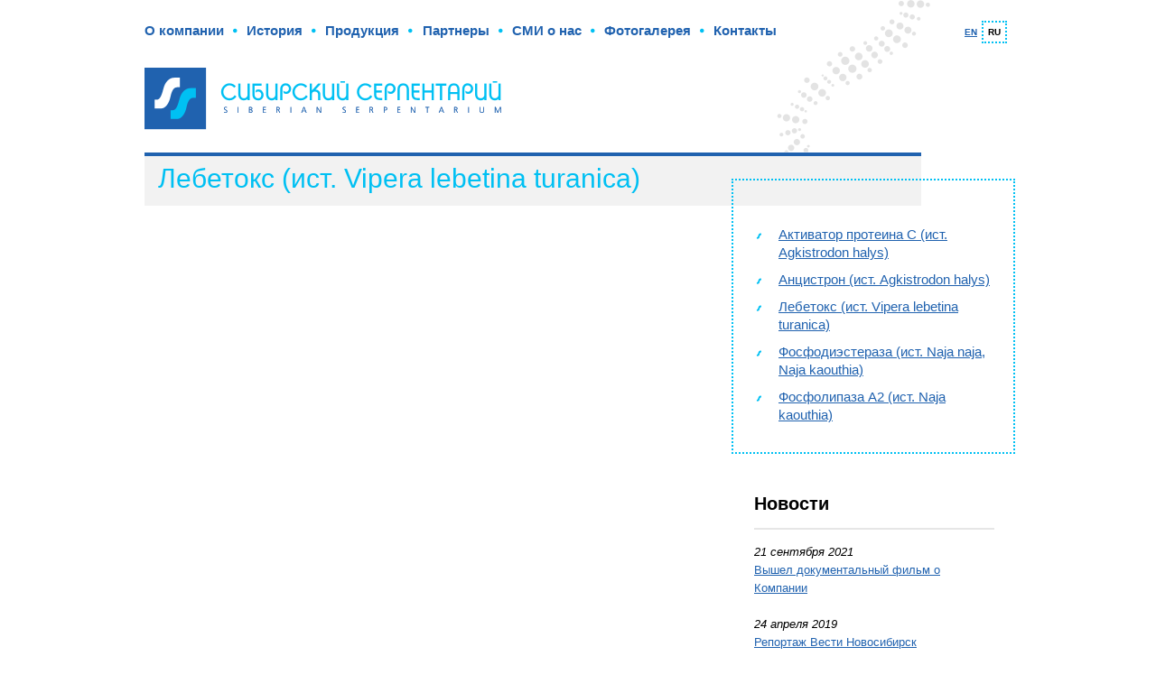

--- FILE ---
content_type: text/html; charset=utf-8
request_url: http://www.sibserpent.ru/products/Derivatives/Lebetox.html
body_size: 1894
content:
<!DOCTYPE html PUBLIC "-//W3C//DTD XHTML 1.0 Transitional//EN" "http://www.w3.org/TR/xhtml1/DTD/xhtml1-transitional.dtd">
<html xmlns="http://www.w3.org/1999/xhtml">
<head>
	<meta http-equiv="Content-Type" content="text/html; charset=utf-8" />
	<title>Лебетокс (ист. Vipera lebetina turanica)</title>
	<meta name="keywords" content="" />
	<meta name="description" content="" />
	<meta name="cmsmagazine" content="d3f03b99c74fb5ef69e4f1f43239e38c" />
	<link rel="shortcut icon" href="/website/sibserp/template/favicon.ico" />
	<link rel="stylesheet" type="text/css" media="screen" href="/website/sibserp/template/css/style.css" />
	<link rel="stylesheet" type="text/css" media="print" href="/website/sibserp/template/css/style-print.css" />
	<script type="text/javascript" src="http://ajax.googleapis.com/ajax/libs/jquery/1.7/jquery.min.js"></script>
</head>
<body>
	<div class="main">
		<div class="container snake-bg">
			<div class="col">
				<ul class="menu">
					<li><a href="/about.html">О компании</a></li>
					<li><img src="/website/sibserp/template/images/top-menu-dot.png" width="5" height="6" alt="" /></li>
					<li><a href="/history.html">История</a></li>
					<li><img src="/website/sibserp/template/images/top-menu-dot.png" width="5" height="6" alt="" /></li>
					<li><a href="/products/index.html">Продукция</a></li>
					<li><img src="/website/sibserp/template/images/top-menu-dot.png" width="5" height="6" alt="" /></li>
					<li><a href="/partners.html">Партнеры</a></li>
					<li><img src="/website/sibserp/template/images/top-menu-dot.png" width="5" height="6" alt="" /></li>
					<li><a href="/pub.html">СМИ о нас</a></li>
					<li><img src="/website/sibserp/template/images/top-menu-dot.png" width="5" height="6" alt="" /></li>
					<li><a href="/gallery.html">Фотогалерея</a></li>
					<li><img src="/website/sibserp/template/images/top-menu-dot.png" width="5" height="6" alt="" /></li>
					<li><a href="/contacts.html">Контакты</a></li>
				</ul>
			</div>
			<div class="languages col"><a href="http://www.sibserpent.com/">EN</a><span>RU</span></div>
			<div class="logo">
				<a href="http://www.sibserpent.ru/"><img src="/website/sibserp/template/images/logo_ru.png" width="395" height="69" alt="" /></a>
			</div>
			<div class="top-title">
				<h1>Лебетокс (ист. Vipera lebetina turanica)</h1>
			</div>
			<div class="col left"></div>
			<div class="col right">
				<div class="bordered col">
					<ul>
						<li><a href="/products/Derivatives/ActivatorC_Agk.halys.html">Активатор протеина С (ист. Agkistrodon halys)</a></li>
						<li><a href="/products/Derivatives/Ancistron_Agk_halys.html">Анцистрон (ист. Agkistrodon halys)</a></li>
						<li><a href="/products/Derivatives/Lebetox.html">Лебетокс (ист. Vipera lebetina turanica)</a></li>
						<li><a href="/products/Derivatives/pde.html">Фосфодиэстераза (ист. Naja naja, Naja kaouthia)</a></li>
						<li><a href="/products/Derivatives/PhospholipaseA2_N.kaouthia.html">Фосфолипаза A2 (ист. Naja kaouthia)</a></li>
					</ul>
				</div>
				<div class="right-col col">
					<h2>Новости</h2> 
					<hr />           
					<em>21 сентября 2021</em>
					<p><a href="/news.html">Вышел документальный фильм о Компании</a></p>
					<em>24 апреля 2019</em>
					<p><a href="/news.html">Репортаж Вести Новосибирск</a></p>
					<em>4 марта 2019</em>
					<p><a href="/news.html">Репортаж канала ОТР по случаю нашего 30-ти летия</a></p>
				</div>
				<div class="promo light">
					<h2><a href="/viprazan.html" title="Хитозановый гель с ядом гадюки">Випразан®</a></h2>
					<p>Хитозановый гель с ядом гадюки</p>
				</div>
				<div class="promo dark">
					<h2><a href="/catchviper.html" title="Сезон отлова гадюки в НСО">Живоотлов гадюки</a></h2>
					<p>Сезон отлова гадюки в НСО</p>
				</div>
			</div>
		</div>
		<div class="footer">
			© 2012-2023 Сибирский серпентарий (ООО)  |  <a href="/">Сибирский серпентарий</a> |  <a href="/news.html">Новости</a> |  <a href="/contacts.html" title="Общество с ограниченной ответственностью "Сибирский серпентарий"">Контакты</a> |  <a href="/sitemap.html">Карта сайта</a><p align="right" style="margin: -20px 0 0 0; padding:0;">
<!--LiveInternet counter--><script type="text/javascript"><!--
document.write("<a href='http://www.liveinternet.ru/click' "+
"target=_blank><img src='//counter.yadro.ru/hit?t45.11;r"+
escape(document.referrer)+((typeof(screen)=="undefined")?"":
";s"+screen.width+"*"+screen.height+"*"+(screen.colorDepth?
screen.colorDepth:screen.pixelDepth))+";u"+escape(document.URL)+
";"+Math.random()+
"' alt='' title='LiveInternet' "+
"border='0' width='31' height='31'><\/a>")
//--></script><!--/LiveInternet-->
</p>
		</div>
	</div>
</body>
</html>



--- FILE ---
content_type: text/css
request_url: http://www.sibserpent.ru/website/sibserp/template/css/style.css
body_size: 1958
content:
html, body {
	background: #fff;
	margin: 0px;
	padding: 0px;
	color: #000;
	font-family: Arial, Helvetica, sans-serif;
	font-size: 13px;
	min-width: 990px;
	line-height: 20px;
}
a {
	color: #2062af;
}
a:hover {
	color: #000;
}
a img {
	border: 0px;
}
h1, h2, h3, h4, h5, h6 {
	letter-spacing: 0em;
	*letter-spacing: normal;
	word-spacing: 0em;
	font-family: "Century Gothic", sans-serif;
	line-height: 100%;
	margin-top: 0px;
}
h1 {
	color: #00c0f3;
	font-size: 30px;
	font-weight: normal;
	margin: 0px;
}
div.main.index h2, div.main.index h1 {
	color: #00c0f3;
}
div.welcome h1 {
	margin-bottom: 25px;
}
h1 span {
	font-weight: bold;
}
h2 {
	font-size: 20px;
	color: #000;
	margin-top: 25px;
}
h3 {
	font-size: 15px;
	color: #000;
}
p {
	margin-top: 0px;
	margin-bottom: 20px;
}
ul {
	margin: 0px 0px 20px 0px;
	padding: 0px;
	list-style: none;
	overflow: hidden;
	*zoom: 1;
}
ul li {
	background: url(../images/ul-bullet.png) no-repeat left 0.5em;
	padding: 0 0 10px 25px;
}
ol {
	margin: 0 0 20px 0;
	padding: 0 0 0 20px;
	list-style: decimal outside;
	overflow: hidden;
	*zoom: 1;
}
ol li {
	padding: 0 0 10px 0;
}
hr {
	border: 0px;
	border-bottom: 2px solid #e6e6e6;
	margin: 0 0 15px;
	clear: both;
}
table {
	border-collapse: collapse;
	border-spacing: 0px;
	margin-bottom: 20px;
}
table th {
	text-align: left;
	border-bottom: 2px solid #2062af;
	vertical-align: bottom;
}
table td {
	padding: 10px 10px 10px 0;
	vertical-align: top;
}
form label {
	display: inline-block;
	margin-bottom: 15px;
}
form input, form select, form textarea {
	font-family: Arial, Helvetica, sans-serif;
	font-size: 12px;
	height: 27px;
	line-height: 27px;
	outline: none;
	vertical-align: middle;
	margin: 0px;
	position: relative;
}
form input.text {
	background: url(../images/input-bg.png) repeat-x left top #fff;
	border: 1px solid #d9d9d9;
	width: 320px;
	height: 25px;
	line-height: 25px;
}
form textarea {
	background: url(../images/input-bg.png) repeat-x left top #fff;
	border: 1px solid #d9d9d9;
	overflow: hidden;
	width: 600px;
	line-height: normal;
	height: 100px;
}
form input.code {
	width: 69px;
}
form img {
	vertical-align: middle;
	margin: 0px !important;
}
div.main {
	width: 100%;
}
div.main.index div.bordered {
	margin-top: -88px;
	padding-top: 25px;
}
div.container {
	width: 960px;
	margin: 0 auto;
	letter-spacing: -0.31em;
	*letter-spacing: normal;
	word-spacing: -0.43em;
}
.snake-bg {
	background: url(../images/snake-pattern.png) no-repeat 700px top;
}
.col, div.languages span, div.pager a, div.pager span {
	display: inline-block;
	*display: inline;
	*zoom: 1;
	vertical-align: top;
	letter-spacing: 0em;
	*letter-spacing: normal;
	word-spacing: 0em;
}
ul.menu, ul.menu li {
	margin: 0;
	padding: 0;
}
ul.menu {
	list-style: none;
	text-align: justify;
	text-align-last: justify;
	height: 50px;
	width: 700px;
	padding-top: 25px;
	line-height: normal;
}
ul.menu a, ul.menu span {
	font-size: 15px;
	font-weight: bold;
	text-decoration: none;
}
ul.menu a:hover {
	text-decoration: underline;
	color: #2062af;
}
ul.menu img, ul.menu a, ul.menu li, ul.menu:after, div.languages a {
	vertical-align: middle;
	display: inline-block;
}
ul.menu li {
	position: relative;
	text-align: left;
	background: none;
	padding: 0px;
}
ul.menu:after {
	width: 100%;
	height: 0;
	content: '\00a0';
}
* html ul.menu { text-justify: newspaper; zoom: 1 }
* html ul.menu li { display: inline; margin: 0; zoom: 1 }
*+html ul.menu { text-justify: newspaper; zoom: 1 }
*+html ul.menu li { display: inline; margin: 0; zoom: 1 }
div.languages {
	width: 260px;
	text-align: right;
	padding-top: 23px;
	font-size: 10px;
	text-transform: uppercase;
	font-weight: bold;
	line-height: normal;
}
div.languages span {
	padding: 5px;
	border: 2px dotted #00c0f3;
	vertical-align: middle;
	margin: 0 5px;
}
div.container.index {
	margin-top: -390px;
}
div.logo {
	margin-bottom: 25px;
}
div.welcome {
	letter-spacing: 0em;
	*letter-spacing: normal;
	word-spacing: 0em;
	background: #f2f2f2 url(../images/welcometext-snake-pattern.png) no-repeat 65px bottom;
	width: 430px;
	padding: 30px 305px 30px 25px;
}
div.quote {
	margin: 45px 0 30px 0;
	text-align: right;
	font-size: 11px;
	color: #808080;
	line-height: normal;
}
div.quote img {
	margin-right: 10px;
}
div.venoms-list {
	font-size: 15px;
	width: 320px;
}
div.bordered, div.right-col, div.promo {
	width: 266px;
	padding: 25px;
	position: relative;
}
div.bordered {
	border: 2px dotted #00c0f3;
	margin-top: -65px;
	position: relative;
	padding-top: 50px;
	padding-bottom: 1px;
	width: 260px;
	margin-bottom: 20px;
}
div.right-col {
	padding-top: 0px;
}
div.top-title {
	padding: 10px 15px 15px 15px;
	border-top: 4px solid #2062af;
	background: #f2f2f2;
	margin-right: 100px;
	margin-bottom: 20px;
}
div.left {
	width: 600px;
	-width: 594px;
	padding-right: 50px;
}
div.left img, div.tab-content img {
	margin: 0 20px 20px 0;
}
div.right {
	width: 310px;
}
div.right div.bordered {
	margin-top: -50px;
	font-size: 15px;
}
div.promo {
	color: #fff;
	margin-bottom: 20px;
	padding-top: 15px;
	padding-bottom: 5px; 
	line-height: normal;
	font-size: 12px;
}
div.promo h2 {
	margin: 0 0 5px 0;
}
div.promo a {
	color: #fff;
}
div.promo.light {
	background: url(../images/promobox-light-bg.png) no-repeat right bottom #00c0f3;
}
div.promo.dark {
	background: url(../images/promobox-dark-bg.png) no-repeat left center #2062af;
}
div.pager {
	font-size: 15px;
}
div.pager span, div.pager a {
	padding: 5px 10px;
	margin-right: 5px;
}
div.pager span {
	background: #2062af;
	color: #fff;
	font-weight: bold;
}
div.pager a:hover {
	background: #f5f5f5;
}
div.gallery {
	margin-left: -20px;
}
div.gallery img {
	margin-right: 0px;
	margin-left: 20px;
	vertical-align: middle;
}
div.footer {
	width: 730px;
	margin: 25px auto;
	padding: 15px;
	color: #fff;
	background: #2062af; 
}
div.footer a {
	color: #00c0f3;
}
div.footer a:hover {
	color: #fff;
}
/*------------------------------------SLIDER---------------------------------------------*/
.slider {
	position:relative; width:480px; height:360px; left:50%;
	padding: 0;
	margin: 0 0 30px 0;
}
#slider {
	width: 480px;
	height: 360px;
	/*IE bugfix*/
	padding: 0;
	margin: 0;
}
#slider li {
	list-style: none;
	margin: 0;
	padding: 0;
}
/*-------------------------------------------------------*/
/*---------------------------Tabs--------------------------*/
div#tabs1 {
	position: relative;
}
div.tab-content {
	position: absolute;
	width: 584px;
	left: -655px;
	top: 40px;
	background: #fff;
	padding: 20px;
	-webkit-box-shadow: 0 5px 15px #ccc;
	-moz-box-shadow: 0 5px 15px #ccc;
	box-shadow:  0 5px 15px #ccc;
	border: 1px dotted #eee;
}
div.tab-content h2 {
	margin-top: 0px;
}
span.close {
	display: none;
}
.ui-tabs .ui-tabs-nav li.ui-tabs-selected a, .ui-tabs .ui-tabs-nav li.ui-state-disabled a, .ui-tabs .ui-tabs-nav li.ui-state-processing a {
	cursor: text;
}
.ui-tabs .ui-tabs-nav li a, .ui-tabs.ui-tabs-collapsible .ui-tabs-nav li.ui-tabs-selected a {
	cursor: pointer;
} 
.ui-tabs.ui-tabs-collapsible .ui-tabs-nav li.ui-tabs-selected a {
	color: #000;
	text-decoration: none;
	font-weight: bold;
	cursor: text
} 
.ui-tabs.ui-tabs-collapsible .ui-tabs-nav li.ui-tabs-selected a span.close {
	display: inline;
} 
.ui-tabs.ui-tabs-collapsible .ui-tabs-nav li.ui-tabs-selected a span.close span {
	border-bottom: 1px dashed #e52e2e;
	color: #e52e2e;
	font-weight: normal;
	cursor: pointer;
} 
.ui-tabs .ui-tabs-panel {
	display: block;
}
.ui-tabs .ui-tabs-hide {
	display: none !important;
}

--- FILE ---
content_type: text/css
request_url: http://www.sibserpent.ru/website/sibserp/template/css/style-print.css
body_size: 1876
content:
html, body {
	background: #fff;
	margin: 0px;
	padding: 0px;
	color: #000;
	font-family: Arial, Helvetica, sans-serif;
	font-size: 13px;
	min-width: 990px;
	line-height: 20px;
}
a {
	color: #2062af;
}
a:hover {
	color: #000;
}
a img {
	border: 0px;
}
h1, h2, h3, h4, h5, h6 {
	letter-spacing: 0em;
	*letter-spacing: normal;
	word-spacing: 0em;
	font-family: "Century Gothic", sans-serif;
	line-height: 100%;
	margin-top: 0px;
}
h1 {
	color: #00c0f3;
	font-size: 30px;
	font-weight: normal;
	margin: 0px;
}
div.main.index h2, div.main.index h1 {
	color: #00c0f3;
}
div.welcome h1 {
	margin-bottom: 25px;
}
h1 span {
	font-weight: bold;
}
h2 {
	font-size: 20px;
	color: #000;
	margin-top: 25px;
}
h3 {
	font-size: 15px;
	color: #000;
}
p {
	margin-top: 0px;
	margin-bottom: 20px;
}
ul {
	margin: 0px 0px 20px 0px;
	padding: 0 0 0 20px;
	list-style: square outside;
	overflow: hidden;
	*zoom: 1;
}
ul li {
	padding: 0 0 10px 0;
}
ol {
	margin: 0 0 20px 0;
	padding: 0 0 0 20px;
	list-style: decimal outside;
	overflow: hidden;
	*zoom: 1;
}
ol li {
	padding: 0 0 10px 0;
}
hr {
	border: 0px;
	border-bottom: 2px solid #e6e6e6;
	margin: 0 0 15px;
	clear: both;
}
table {
	border-collapse: collapse;
	border-spacing: 0px;
	margin-bottom: 20px;
}
table th {
	text-align: left;
	border-bottom: 2px solid #2062af;
	vertical-align: bottom;
}
table td {
	padding: 10px 10px 10px 0;
	vertical-align: top;
}
form label {
	display: inline-block;
	margin-bottom: 15px;
}
form input, form select, form textarea {
	font-family: Arial, Helvetica, sans-serif;
	font-size: 12px;
	height: 27px;
	line-height: 27px;
	outline: none;
	vertical-align: middle;
	margin: 0px;
	position: relative;
}
form input.text {
	border: 1px solid #d9d9d9;
	width: 320px;
	height: 25px;
	line-height: 25px;
}
form textarea {
	border: 1px solid #d9d9d9;
	overflow: hidden;
	width: 600px;
	line-height: normal;
	height: 100px;
}
form input.code {
	width: 69px;
}
form img {
	vertical-align: middle;
	margin: 0px !important;
}
div.main {
	width: 100%;
}
div.main.index div.bordered {
	margin-top: -88px;
	padding-top: 25px;
}
div.container {
	width: 960px;
	margin: 0 auto;
	letter-spacing: -0.31em;
	*letter-spacing: normal;
	word-spacing: -0.43em;
}
.col, div.languages span, div.pager a, div.pager span {
	display: inline-block;
	*display: inline;
	*zoom: 1;
	vertical-align: top;
	letter-spacing: 0em;
	*letter-spacing: normal;
	word-spacing: 0em;
}
ul.menu, div.languages {
	display: none;
}
div.container.index {
	margin-top: -390px;
}
div.logo {
	margin-bottom: 25px;
}
div.welcome {
	letter-spacing: 0em;
	*letter-spacing: normal;
	word-spacing: 0em;
	background: #f2f2f2;
	width: 430px;
	padding: 30px 305px 30px 25px;
}
div.quote {
	margin: 45px 0 30px 0;
	text-align: right;
	font-size: 11px;
	color: #808080;
	line-height: normal;
}
div.quote img {
	margin-right: 10px;
}
div.venoms-list {
	font-size: 15px;
	width: 320px;
}
div.bordered, div.right-col, div.promo {
	width: 266px;
	padding: 25px;
	position: relative;
}
div.bordered {
	border: 2px dotted #00c0f3;
	margin-top: -65px;
	position: relative;
	padding-top: 50px;
	padding-bottom: 1px;
	width: 260px;
	margin-bottom: 20px;
}
div.right-col {
	padding-top: 0px;
}
div.top-title {
	padding: 10px 15px 15px 15px;
	border-top: 4px solid #2062af;
	background: #f2f2f2;
	margin-right: 100px;
	margin-bottom: 20px;
}
div.left {
	width: 600px;
	-width: 594px;
	padding-right: 50px;
}
div.left img, div.tab-content img {
	margin: 0 20px 20px 0;
}
div.right {
	width: 310px;
}
div.right div.bordered {
	margin-top: -50px;
	font-size: 15px;
}
div.promo {
	color: #fff;
	margin-bottom: 20px;
	padding-top: 15px;
	padding-bottom: 5px; 
	line-height: normal;
	font-size: 12px;
}
div.promo h2 {
	margin: 0 0 5px 0;
}
div.promo a {
	color: #fff;
}
div.promo.light {
	background: #00c0f3;
}
div.promo.dark {
	background: #2062af;
}
div.pager {
	font-size: 15px;
}
div.pager span, div.pager a {
	padding: 5px 10px;
	margin-right: 5px;
}
div.pager span {
	background: #2062af;
	color: #fff;
	font-weight: bold;
}
div.pager a:hover {
	background: #f5f5f5;
}
div.gallery {
	margin-left: -20px;
}
div.gallery img {
	margin-right: 0px;
	margin-left: 20px;
	vertical-align: middle;
}
div.footer {
	width: 730px;
	margin: 25px auto;
	padding: 15px;
	color: #fff;
	background: #2062af; 
}
div.footer a {
	color: #00c0f3;
}
div.footer a:hover {
	color: #fff;
}
/*------------------------------------SLIDER---------------------------------------------*/
.slider {
	position:relative; width:50%; height:390px; left:50%;
}
div.border {
	width: 4px;
	height: 360px;
	background: #2062af;
	position: absolute;
	left: 0px;
	top: 0px;
}
.carousel ul {
	position:absolute;
	overflow:hidden;
	margin:0;
	padding:0 500px 0 0;
	list-style:none;
}
.carousel .mask {
	position:relative;
	overflow: hidden;
	width:100%;
}
.carousel ul li {
	float:left;
	width:480px;
	height:360px;
	margin:0 2px 0 0;
	background: none;
	padding: 0px;
}
.carousel .pagination-links {
	list-style:none;
	margin:0;
	padding:0;
	font-size: 10px;
	position: absolute;
	top: 362px;
	left: 45px;
}
.carousel .pagination-links li {
	display:inline;
}
.carousel .pagination-links li a {
	display: none;	
}
.carousel .pagination-links li a span {
	color: #00c0f3;
}
.carousel .pagination-links li.current a {
	 display: inline;
	 text-decoration: none;
	 cursor: default;
	 color: #000;
	 font-weight: bold;
}
.slider a.next, .slider a.prev {
	display: block;
	width: 16px;
	height: 16px;
	background:#2062af url(../images/pager-arrows.png) left -16px;
	position: absolute;
	left: 0px;
	top: 365px;
	text-indent: -9999px;
	overflow: hidden;
}
.slider a.next {
	background:#2062af url(../images/pager-arrows.png) left 0px;
	position: absolute;
	left: 19px;
}
.carousel a.prev.disabled {
	background:#b3b3b3 url(../images/pager-arrows.png) left -48px;
	cursor:default;
}
.carousel a.next.disabled {
	background:#b3b3b3 url(../images/pager-arrows.png) left -32px;
	cursor:default;
}
/*-------------------------------------------------------*/
/*---------------------------Tabs--------------------------*/
div#tabs1 {
	position: relative;
}
div.tab-content {
	position: absolute;
	width: 584px;
	left: -655px;
	top: 40px;
	background: #fff;
	padding: 20px;
	-webkit-box-shadow: 0 5px 15px #ccc;
	-moz-box-shadow: 0 5px 15px #ccc;
	box-shadow:  0 5px 15px #ccc;
	border: 1px dotted #eee;
}
div.tab-content h2 {
	margin-top: 0px;
}
span.close {
	display: none;
}
.ui-tabs .ui-tabs-nav li.ui-tabs-selected a, .ui-tabs .ui-tabs-nav li.ui-state-disabled a, .ui-tabs .ui-tabs-nav li.ui-state-processing a {
	cursor: text;
}
.ui-tabs .ui-tabs-nav li a, .ui-tabs.ui-tabs-collapsible .ui-tabs-nav li.ui-tabs-selected a {
	cursor: pointer;
} 
.ui-tabs.ui-tabs-collapsible .ui-tabs-nav li.ui-tabs-selected a {
	color: #000;
	text-decoration: none;
	font-weight: bold;
	cursor: text
} 
.ui-tabs.ui-tabs-collapsible .ui-tabs-nav li.ui-tabs-selected a span.close {
	display: inline;
} 
.ui-tabs.ui-tabs-collapsible .ui-tabs-nav li.ui-tabs-selected a span.close span {
	border-bottom: 1px dashed #e52e2e;
	color: #e52e2e;
	font-weight: normal;
	cursor: pointer;
} 
.ui-tabs .ui-tabs-panel {
	display: block;
}
.ui-tabs .ui-tabs-hide {
	display: none !important;
}